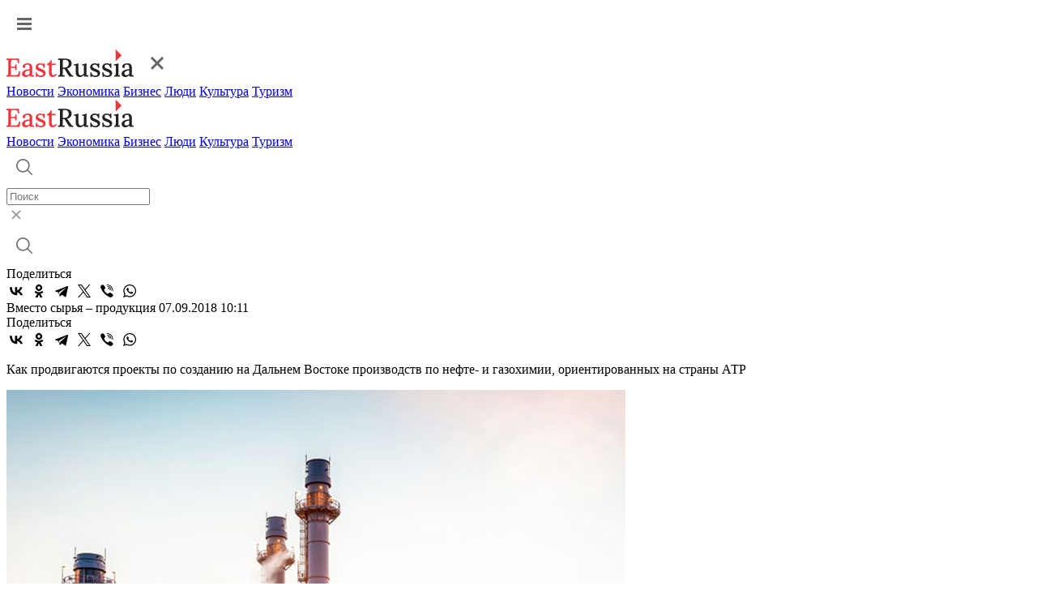

--- FILE ---
content_type: text/html; charset=UTF-8
request_url: https://www.eastrussia.ru/material/vmesto-syrya-produktsiya/
body_size: 8278
content:
<!doctype html>
<html lang="ru">
<head>
  <meta charset="utf-8">
  <title>Дальневосточные нефтегазовые проекты - что? где? когда?</title>
  <link rel="stylesheet" href="/local/templates/2023/css/style.css?1769015707">
  <meta name="viewport" content="width=device-width, initial-scale=1.0, viewport-fit=cover">
  <link rel="preconnect" href="https://fonts.googleapis.com">
  <link rel="preconnect" href="https://fonts.gstatic.com" crossorigin>
  <link href="https://fonts.googleapis.com/css2?family=Inter:wght@500&display=swap" rel="stylesheet">
  <link href="https://fonts.googleapis.com/css2?family=Roboto:wght@400;500;600;700&display=swap" rel="stylesheet">
  <link rel="icon" type="image/png" href="/local/templates/2023/img/favicon.png" />
  <meta name="description" content="Как продвигаются проекты по созданию на Дальнем Востоке производств по нефте- и газохимии, ориентированных на страны АТР" />
  <meta name="keywords" content="ВЭФ, нефтегаз, Амурский ГПЗ, нефтедобыча, ТЭК" />
  <meta name="og:url" content="https://www.eastrussia.ru//material/vmesto-syrya-produktsiya/" />
<meta name="og:title" content="Вместо сырья – продукция" />
<meta name="og:description" content="Как продвигаются проекты по созданию на Дальнем Востоке производств по нефте- и газохимии, ориентированных на страны АТР" />
<meta name="og:image" content="https://www.eastrussia.ru/upload/iblock/e22/neftgaz.jpg" />
  <meta http-equiv="Content-Type" content="text/html; charset=UTF-8" />
<meta name="keywords" content="ВЭФ, нефтегаз, Амурский ГПЗ, нефтедобыча, ТЭК" />
<meta name="description" content="Как продвигаются проекты по созданию на Дальнем Востоке производств по нефте- и газохимии, ориентированных на страны АТР" />
  <meta name='yandex-verification' content='68c0f9a68e663bfd' />
  <meta name="google-site-verification" content="ON2nzlIq_hwpYe6yKB1C8u7LDMfwx-jEQbFZQGO-A5k" />
</head>
<body>
    <header>
    <div class="header">
      <div class="wrap">
        <a href="#" class="header-burger"><img src="/local/templates/2023/img/burger.svg"  alt="Меню"></a>
        <div class="menu-mob">
          <div class="menu-mob__header">
            <a href="/" class="header-logo"><img src="/local/templates/2023/img/logo-header.svg" alt="EastRussia"></a>
            <a href="#" class="header-burger__cross"><img src="/local/templates/2023/img/burger_cross.svg" alt="Закрыть"></a>
          </div>
          <div class="menu-mob__block">
            <div class="menu-mob__menu">
              <a href="/news/" class="header-menu__item">Новости</a>
              <a href="/economics/" class="header-menu__item">Экономика</a>
              <a href="/business/" class="header-menu__item">Бизнес</a>
              <a href="/peoples/" class="header-menu__item">Люди</a>
              <a href="/culture/" class="header-menu__item">Культура</a>
              <a href="/tourism/" class="header-menu__item">Туризм</a>
            </div>
            <!-- <div class="menu-mob__message">
              <a class="header-message">
                <img src="/local/templates/2023/img/header-vk.svg">
              </a>
              <a class="header-message">
                <img src="/local/templates/2023/img/header-tw.svg">
              </a>
            </div> -->
          </div>
        </div>
        <a href="/" class="header-logo"><img src="/local/templates/2023/img/logo-header.svg" alt="EastRussia"></a>
        <div class="header-menu">
          <a href="/news/" class="header-menu__item">Новости</a>
          <a href="/economics/" class="header-menu__item">Экономика</a>
          <a href="/business/" class="header-menu__item">Бизнес</a>
          <a href="/peoples/" class="header-menu__item">Люди</a>
          <a href="/culture/" class="header-menu__item">Культура</a>
          <a href="/tourism/" class="header-menu__item">Туризм</a>
        </div>
        <div class="header-right">
          <div class="header-search">
            <a href="#" class="header-search__button">
              <img src="/local/templates/2023/img/header-search.svg" alt="Поиск">
            </a>
            <div class="header-search__field">
              <div class="header-search__input">
                <form method="get" action="/search/"><input id="search_main" placeholder="Поиск" name="q"></form>
                <a href="#" class="header-search__cross">
                  <img src="/local/templates/2023/img/search-cross.svg" alt="Закрыть">
                </a>
              </div>
              <a href="#" class="header-search__launch">
                <img src="/local/templates/2023/img/header-search.svg" alt="Поиск">
              </a>
            </div>
          </div>
          <!-- <a class="header-message">
            <img src="/local/templates/2023/img/header-vk.svg">
          </a>
          <a class="header-message">
            <img src="/local/templates/2023/img/header-tw.svg">
          </a> -->
        </div>
      </div>
    </div>
  </header><div class="wrap news-container" id="articleContainer">
	<div class="article-container" data-url="https://eastrussia.ru/material/vmesto-syrya-produktsiya/">
		<div class="article-left">
			<div class="article-share">
				<span class="article-share__title">Поделиться</span>
								<div class="ya-share2" data-curtain data-color-scheme="whiteblack" data-services="vkontakte,odnoklassniki,telegram,twitter,viber,whatsapp"></div>
			</div>
		</div>
		<div class="article-right">
			<div class="article-block">
					<div class="article__tag-block">
		<a href="//" class="article__tag"></a>
	</div>
	<span class="article__title">Вместо сырья – продукция</span>
	<span class="article__date">07.09.2018 10:11</span>
	<div class="article-share article-share__mob">
		<span class="article-share__title">Поделиться</span>
				<div class="ya-share2" data-curtain data-color-scheme="whiteblack" data-services="vkontakte,odnoklassniki,telegram,twitter,viber,whatsapp"></div>
	</div>
	<p>Как продвигаются проекты по созданию на Дальнем Востоке производств по нефте- и газохимии, ориентированных на страны АТР</p>
	<p></p>
		<div class="img-block">
		<img src="/upload/iblock/e22/neftgaz.jpg">
		<span>–</span>	</div>
			<p>
	 Дальний Восток обладает существенными конкурентными преимуществами для реализации проектов по нефте- и газопереработке: здесь сконцентрировано 27 % запасов газа и 17 % запасов нефти в АТР, низки операционные издержки, есть выходы к морским портам, а рядом – крупные рынки АТР, в первую очередь Китай, который ежегодно наращивает импорт углеводородов. Согласно стратегии развития энергетической отрасли России, к 2035 году добыча газа на Дальнем Востоке вырастет почти в 2,5 раза, до 80 млрд куб. м в год, нефти – на 70 %, до 118 млн тонн.
</p>
<p>
	 Запасы нефти на Дальнем Востоке, превышающие 1,3 млрд тонн, разрабатывают несколько компаний, в том числе лидер российского рынка «Роснефть». Действующий нефтепровод Восточная Сибирь – Тихий океан мощностью 50 млн тонн в год, заканчивающийся в бухте Козьмино, может быть расширен до 80 млн тонн в год. По данным «Транснефти», в 2018 году через ВСТО в Китай будет экспортировано чуть более 38 млн тонн. Основным поставщиком нефти в Китай является «Роснефть», заключившая с China National Petroleum Corporation (CNPC) три долгосрочных контракта.&nbsp;
</p>
<p>
	 Для переработки объемов нефти «Рос­нефть» предполагает построить на Дальнем Востоке в партнерстве с китайской ChemChina Восточный нефтехимический комплекс (ВНХК). Первая очередь завода в Находке (Приморский край) предполагает строительство мощностей по переработке 12 млн тонн в год по нефти, вторая очередь – нефтехимию мощностью 3,4 млн тонн в год по сырью. Завод на первом этапе будет производить бензин, дизельное топливо, керосин и бункеровочное топливо для экспорта в страны АТР. Сейчас&nbsp;в&nbsp;состав «Роснефти» входят три нефтехимических завода: в Самарской области, в Восточной Сибири и в Республике Башкортостан. За 2017&nbsp;год они переработали более 2,3&nbsp;млн тонн сырья, выработав около 2&nbsp;млн&nbsp;тонн продукции.
</p>
<p>
	 Запасы газа на востоке страны разрабатывает «Газпром». В Восточной Сибири и на Дальнем Востоке компания имеет лицензии на 37 месторождений с запасами газа на лицензионных участках в размере свыше 5,7 трлн куб. м. Крупнейшие действующие месторождения на Сахалине обеспечили в 2017 году производство 11,5 млн тонн сжиженного природного газа. «Газпром» поставил на экспорт 3,3 млн тонн сжиженного природного газа, из них 38 % поставок пришлось на Японию, 18 % – на Китай, 12 % – на Тайвань, 8 % – на Южную Корею. Существующие газопроводы протяженностью 1,8 тыс. км позволяют транспортировать газ с месторождений Сахалина только в Хабаровский край и на юг Приморья. Строящийся газопровод «Сила Сибири» протяженностью около 3 тыс. км соединит с месторождениями в Якутии и Иркутской области Амурскую область, а также обеспечит возможности поставок газа через реку Амур. Испытания первой очереди газопровода запланированы на 2019 год.
</p>
<p>
	 Для переработки продукции «Силы Сибири» в Приамурье строится Амурский газоперерабатывающий завод. Он станет крупнейшим в России и вторым по мощности в мире предприятием по переработке газа. Проектная мощность завода – 42 млрд куб. м газа в год. На ГПЗ будет создано шесть технологических линий, в 2021 году будут введены в эксплуатацию две. С запуском предприятия на экспорт в страны АТР пойдут поставки пропана и бутана (до 1,5 млн тонн в год) и гелия (до 60 млн куб. м в год).&nbsp;
</p>
<p>
	 В мае 2018 года в рамках Петербургского экономического форума долгосрочный контракт на поставку этановой фракции с Амурского ГПЗ подписал с «Газпромом» холдинг «СИБУР». Компания планирует (окончательное решение пока не принято) реализовать в Амурской области проект Амурский газохимического комплекса мощностью около 1,5&nbsp;млн тонн этилена в год с дальнейшей переработкой в полимерную продукцию. Проект, связанный с переработкой сырья «Силы Сибири», также заявила группа ЕСН, предполагающая построить в Сковородино (Амурская область) предприятие по синтезу метанола мощностью 1 млн тонн в год. Предполагается, что продукция этого завода также частично пойдет на экспорт в страны АТР.
</p>
<p>
	 Таким образом, перспективы развития нефтегазовой отрасли во многом связаны со&nbsp;строительством перерабатывающих мощностей на Дальнем Востоке. Это вызвано высоким темпом роста экономик стран АТР и растущим рынком нефтегазохимической продукции.&nbsp;
</p>
<p>
	 Подробнее&nbsp;перспективы развития&nbsp;отрасли на площадке Восточного экономического форума во Владивостоке будут обсуждаться на профильных сессиях&nbsp;«Нефтегазопереработка: создаем новый отраслевой кластер» и «Россия, Юг и Север Кореи:&nbsp;будущее нового экономического пространства кооперации?»&nbsp;
</p>
<p>
</p>
<p>
	<b><i>Опубликовано в журнале "Экономика Дальнего Востока"</i></b>
 <b><i>
	Подписаться на журнал Вы можете на портале&nbsp;</i></b><a href="https://investvostok.ru/"><b><i>investvostok.ru</i></b></a><br>
</p>	<span class="written"></span>
		<span class="tags__title">Теги:</span>
	<div class="tags__container">
				<a href="/tag/ВЭФ/" class="tags__block">ВЭФ</a>
				<a href="/tag/Нефтегаз/" class="tags__block">Нефтегаз</a>
				<a href="/tag/Амурский ГПЗ/" class="tags__block">Амурский ГПЗ</a>
				<a href="/tag/Нефтедобыча/" class="tags__block">Нефтедобыча</a>
				<a href="/tag/ТЭК/" class="tags__block">ТЭК</a>
			</div>
				</div>
			<div id="yandex_rtb_R-A-175361-9" class="propaganda-article"></div>
						<noindex>
				<div class="picture-day__title">
					<span>Картина дня</span>
					<a>Вся лента</a>
				</div>
				<div class="picture-day">
					<a href="/news/vsemirnyy-tsentr-mamonta-nachnut-stroit-v-etom-godu-v-yakutii-/" class="main-block__list-item">
	<img src="/local/templates/2023/img/main-list.svg">
		<span>Всемирный центр мамонта начнут строить в этом году в Якутии </span>
	</a>
<a href="/news/sud-vernul-bazu-otdykha-v-sobstvennost-vladivostoka/" class="main-block__list-item">
	<img src="/local/templates/2023/img/main-list.svg">
		<span>Суд вернул базу отдыха в собственность Владивостока</span>
	</a>
<a href="/news/chukotka-dobilas-polnoy-sobstvennoy-obespechennosti-khlebom-/" class="main-block__list-item">
	<img src="/local/templates/2023/img/main-list.svg">
		<span>Чукотка добилась полной собственной обеспеченности хлебом </span>
	</a>
<a href="/news/sakhalin-napravit-na-kamchatku-snegouborochnuyu-tekhniku-dlya-likvidatsii-posledstviy-tsiklona/" class="main-block__list-item">
	<img src="/local/templates/2023/img/main-list.svg">
		<span>Сахалин направит на Камчатку снегоуборочную технику для ликвидации последствий циклона</span>
	</a>
<a href="/news/kolmar-dobyla-bolee-10-mln-tonn-uglya-za-proshlyy-god-v-yakutii/" class="main-block__list-item">
	<img src="/local/templates/2023/img/main-list.svg">
		<span>«Колмар» добыла более 10 млн тонн угля за прошлый год в Якутии</span>
	</a>
<a href="/material/puls-uglya-19-yanvarya-2026-ugolnaya-promyshlennost-v-momente/" class="main-block__list-item">
	<img src="/local/templates/2023/img/main-list.svg">
		<span>Пульс угля — 19 января 2026: угольная промышленность в моменте</span>
	</a>
<a href="/material/byulleten-eastrussia-otraslevoy-obzor-rybnoy-promyshlennosti-dfo-zima-2026/" class="main-block__list-item">
	<img src="/local/templates/2023/img/main-list.svg">
		<span>Бюллетень EastRussia: отраслевой обзор рыбной промышленности ДФО — зима 2026</span>
	</a>
<a href="/news/maralovaya-ferma-poyavitsya-v-primore-v-2027-godu/" class="main-block__list-item">
	<img src="/local/templates/2023/img/main-list.svg">
		<span>Мараловая ферма появится в Приморье в 2027 году</span>
	</a>
<a href="/material/investreyting-i-seti-kak-khabarovskiy-kray-sokrashchaet-bol-podklyucheniya/" class="main-block__list-item">
	<img src="/local/templates/2023/img/main-list.svg">
		<span>Инвестрейтинг и сети: как Хабаровский край уменьшает «боль» подключения</span>
	</a>
<a href="/material/stividory-ne-zhdut-u-morya-pogody/" class="main-block__list-item">
	<img src="/local/templates/2023/img/main-list.svg">
		<span>Стивидоры не ждут у моря погоды</span>
	</a>
<a href="/material/byulleten-eastrussia-otraslevoy-analiticheskiy-obzor-turisticheskikh-proektov-dfo-zima-2025/" class="main-block__list-item">
	<img src="/local/templates/2023/img/main-list.svg">
		<span>Бюллетень EastRussia: отраслевой аналитический обзор туристических проектов ДФО — зима 2025</span>
	</a>
				</div>
			</noindex>
		</div>
	</div>
	<div class="article__right">
		<div id="yandex_rtb_R-A-175361-11"></div>
				<div id="yandex_rtb_R-A-175361-12"></div>
				<div id="yandex_rtb_R-A-175361-13"></div>
			</div>
</div>
<div class="wrap">
	<noindex>
				<a class="article__more">
			<span>Больше материалов</span>
			<img src="/local/templates/2023/img/article-more__arrow.svg">
		</a>
	</noindex>
</div>
	<footer>
		<div class="wrap">
			<div class="footer-left">
				<a href="/" class="logo-footer">
					<img src="/local/templates/2023/img/logo-footer.svg" alt="EastRussia">
				</a>
				<span>© ИА «Восток России», 2013 - 2026</span>
				<span>16+</span>
			</div>
			<div class="footer-right">
				<div class="footer-menu">
					<a href="/news/" class="footer-menu__item">Новости</a>
					<a href="/economics/" class="footer-menu__item">Экономика</a>
					<a href="/business/" class="footer-menu__item">Бизнес</a>
					<a href="/peoples/" class="footer-menu__item">Люди</a>
					<a href="/culture/" class="footer-menu__item">Культура</a>
					<a href="/tourism/" class="footer-menu__item">Туризм</a>
				</div>
				<div class="footer-region">
					<span class="footer-region__title">Регионы Дальнего Востока</span>
					<div class="footer-region__container">
						<a href="/tag/Республика Бурятия/" class="footer-region__item">Республика Бурятия</a>
						<a href="/tag/Иркутская область/" class="footer-region__item">Иркутская область</a>
						<a href="/tag/Амурская область/" class="footer-region__item">Амурская область</a>
						<a href="/tag/Забайкальский край/" class="footer-region__item">Забайкальский край</a>
						<a href="/tag/Республика Саха (Якутия)/" class="footer-region__item">Республика Саха (Якутия)</a>
						<a href="/tag/Еврейская АО/" class="footer-region__item">Еврейская АО</a>
						<a href="/tag/Магаданская область/" class="footer-region__item">Магаданская область</a>
						<a href="/tag/Приморский край/" class="footer-region__item">Приморский край</a>
						<a href="/tag/Сахалинская область/" class="footer-region__item">Сахалинская область</a>
						<a href="/tag/Хабаровский край/" class="footer-region__item">Хабаровский край</a>
						<a href="/tag/Камчатский край/" class="footer-region__item">Камчатский край</a>
						<a href="/tag/Чукотский АО/" class="footer-region__item">Чукотский АО</a>
					</div>
				</div>
				<div class="footer-submenu">
					<a href="/about/" class="footer-submenu__item"><span>О проекте</span></a>
					<a href="/terms/" class="footer-submenu__item"><span>Условия использования материалов</span></a>
					<a href="/contacts/" class="footer-submenu__item"><span>Контакты</span></a>
					<a href="/subscribe/" class="footer-submenu__item"><span>Электронный бюллетень</span></a>
				</div>
				<div class="footer-submenu">
					<a href="/upload/personal_site.docx" class="footer-submenu__item"><span>Персональные данные</span></a>
					<a href="/upload/mediakit_ER.pdf" download="" class="footer-submenu__item"><span>Скачать медиакит</span></a>
				</div>
			</div>
		</div>
	</footer>

<!--<div class="personal-popup">
	<div class="wrap">
		<div class="personal-popup__text">Для улучшения работы сайта и его взаимодействия с пользователями мы используем cookie-файлы. Продолжая работу с сайтом, вы разрешаете использование cookie-файлов. Пожалуйста, ознакомьтесь с <a download="" href="/upload/personal_site.docx">Политикой в отношении обработки персональных данных</a> и <a download="" href="/terms/">Пользовательским соглашением</a> чтобы узнать больше.</div>
		<a class="personal-popup__button">Принять</a>
	</div>
</div>
<style>
.personal-popup {
	position: fixed;
	z-index: 5;
	bottom: 0;
	left: 0;
	width: 100%;
	background: #202021;
	border-radius: 4px 4px 0 0;
	padding: 28px 0;
	box-shadow: 0px 0px 16px 0px rgba(0, 48, 116, 0.12);
}

.personal-popup.hidden {
	display: none;
}

.personal-popup__text {
	font-weight: 400;
	font-size: 14px;
	line-height: 20px;
	letter-spacing: 0.5px;
	color: #fff;
}

.personal-popup__text a {
	color: #fff;
	font-weight: 500;
	text-decoration: underline;
}

.personal-popup__text a:hover {
	text-decoration: none;
}

.personal-popup .wrap {
	max-width: 1540px;
	display: flex;
	align-items: flex-start;
}

.personal-popup__button {
	display: flex;
	align-items: center;
	justify-content: center;
	width: fit-content;
	padding: 12px 32px;
	border-radius: 0;
	background: #EC353C;
	font-size: 14px;
	font-style: normal;
	font-weight: 700;
	line-height: 24px;
	letter-spacing: 1px;
	text-transform: uppercase;
	color: #fff;
	margin-left: 119px;
}

.personal-popup__button:hover {
	background: #C52026;
}

@media (max-width:768px){
	.personal-popup .wrap {
		flex-direction: column;
	}
	
	.personal-popup__button {
		width: 100%;
		margin-left: 0;
		margin-top: 24px;
	}
	
	.personal-popup {
		padding: 32px 0 40px;
	}
}
</style>
-->

<!-- Global site tag (gtag.js) - Google Analytics -->
<!-- Yandex.Metrika counter -->
<noscript><div><img src="https://mc.yandex.ru/watch/25259330" style="position:absolute; left:-9999px;" alt="" /></div></noscript>
<!-- /Yandex.Metrika counter -->
<script src="https://yastatic.net/share2/share.js"></script>
<script src="https://yastatic.net/share2/share.js"></script>
<script type="text/javascript">
				(function(w, d, n, s, t) {
					w[n] = w[n] || [];
					w[n].push(function() {
						Ya.Context.AdvManager.render({
							blockId: "R-A-175361-9",
							renderTo: "yandex_rtb_R-A-175361-9",
							async: true
						});
					});
					t = d.getElementsByTagName("script")[0];
					s = d.createElement("script");
					s.type = "text/javascript";
					s.src = "//an.yandex.ru/system/context.js";
					s.async = true;
					t.parentNode.insertBefore(s, t);
				})(this, this.document, "yandexContextAsyncCallbacks");
			</script>
<script type="text/javascript">
			(function(w, d, n, s, t) {
				w[n] = w[n] || [];
				w[n].push(function() {
					Ya.Context.AdvManager.render({
						blockId: "R-A-175361-11",
						renderTo: "yandex_rtb_R-A-175361-11",
						async: true
					});
				});
				t = d.getElementsByTagName("script")[0];
				s = d.createElement("script");
				s.type = "text/javascript";
				s.src = "//an.yandex.ru/system/context.js";
				s.async = true;
				t.parentNode.insertBefore(s, t);
			})(this, this.document, "yandexContextAsyncCallbacks");
		</script>
<script type="text/javascript">
			(function(w, d, n, s, t) {
				w[n] = w[n] || [];
				w[n].push(function() {
					Ya.Context.AdvManager.render({
						blockId: "R-A-175361-12",
						renderTo: "yandex_rtb_R-A-175361-12",
						async: true
					});
				});
				t = d.getElementsByTagName("script")[0];
				s = d.createElement("script");
				s.type = "text/javascript";
				s.src = "//an.yandex.ru/system/context.js";
				s.async = true;
				t.parentNode.insertBefore(s, t);
			})(this, this.document, "yandexContextAsyncCallbacks");
		</script>
<script type="text/javascript">
			(function(w, d, n, s, t) {
				w[n] = w[n] || [];
				w[n].push(function() {
					Ya.Context.AdvManager.render({
						blockId: "R-A-175361-13",
						renderTo: "yandex_rtb_R-A-175361-13",
						async: true
					});
				});
				t = d.getElementsByTagName("script")[0];
				s = d.createElement("script");
				s.type = "text/javascript";
				s.src = "//an.yandex.ru/system/context.js";
				s.async = true;
				t.parentNode.insertBefore(s, t);
			})(this, this.document, "yandexContextAsyncCallbacks");
		</script>
<script>
function setCookie(name, value, days) {
    let expires = "";
    if (days) {
        const date = new Date();
        date.setTime(date.getTime() + (days * 24 * 60 * 60 * 1000));
        expires = "; expires=" + date.toUTCString();
    }
    document.cookie = name + "=" + (value || "") + expires + "; path=/";
}

if(document.querySelector('.personal-popup__button')){
	document.querySelector('.personal-popup__button').addEventListener('click', function() {
		document.querySelector('.personal-popup').classList.add('hidden');
		setCookie('policy', '1', 365);
	});
}
</script><script type="text/javascript" src="/local/templates/2023/js/script.js?1769015707"></script>
<script async src="https://www.googletagmanager.com/gtag/js?id=G-KZ8WR20RXP"></script>
<script>
  window.dataLayer = window.dataLayer || [];
  function gtag(){dataLayer.push(arguments);}
  gtag('js', new Date());

  gtag('config', 'G-KZ8WR20RXP');
</script>
<script type="text/javascript" >
   (function(m,e,t,r,i,k,a){m[i]=m[i]||function(){(m[i].a=m[i].a||[]).push(arguments)};
   m[i].l=1*new Date();
   for (var j = 0; j < document.scripts.length; j++) {if (document.scripts[j].src === r) { return; }}
   k=e.createElement(t),a=e.getElementsByTagName(t)[0],k.async=1,k.src=r,a.parentNode.insertBefore(k,a)})
   (window, document, "script", "https://mc.yandex.ru/metrika/tag.js", "ym");

   ym(25259330, "init", {
        clickmap:true,
        trackLinks:true,
        accurateTrackBounce:true,
        webvisor:true
   });
</script>
</body>
</html>